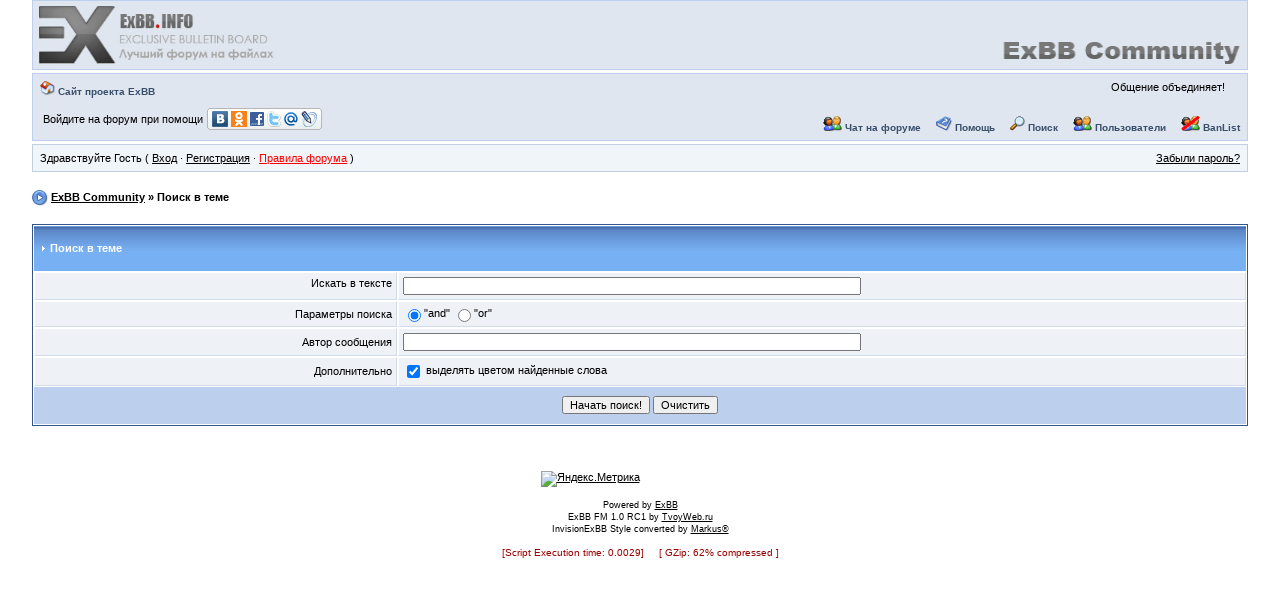

--- FILE ---
content_type: text/html; charset=windows-1251
request_url: https://exbb.info/community/search.php?action=intopic&forum=3&topic=412
body_size: 4225
content:
<!DOCTYPE HTML PUBLIC "-//W3C//DTD HTML 4.01 Transitional//EN" "http://www.w3.org/TR/html4/loose.dtd">
<html>
<head>
<title>ExBB Community :: Поиск в теме</title>
<meta http-equiv="Content-Type" content="text/html; charset=windows-1251">
<meta http-equiv="Content-Language" content="ru">
<meta http-equiv="Cache-Control" content="private">
<meta name="description" content="ExBB Full Mods 1.0 RC1 Форум на PHP">
<meta http-equiv="description" content="ExBB Форум">
<meta name="Keywords" content="форум, файлы, PHP, fast, компьютеры">
<meta http-equiv="Keywords" content="форум, файлы, PHP, fast, компьютеры">
<meta name="Resource-type" content="document">
<meta name="document-state" content="dynamic">
<meta name="Robots" content="index,follow">
<link rel="alternate" type="application/rss+xml" title="ExBB Community" href="./tools.php?action=rss">
<link rel="stylesheet" href="./templates/InvisionExBB/style.css" type="text/css">
<script type="text/javascript" language="JavaScript" src="javascript/JsHttpRequest/JsHttpRequest.js"></script>
<!-- Yandex.Metrika counter -->
<script type="text/javascript">
(function (d, w, c) {
    (w[c] = w[c] || []).push(function() {
        try {
            w.yaCounter16028368 = new Ya.Metrika({id:16028368, enableAll: true, webvisor:true});
        } catch(e) {}
    });
    
    var n = d.getElementsByTagName("script")[0],
        s = d.createElement("script"),
        f = function () { n.parentNode.insertBefore(s, n); };
    s.type = "text/javascript";
    s.async = true;
    s.src = (d.location.protocol == "https:" ? "https:" : "http:") + "//mc.yandex.ru/metrika/watch.js";

    if (w.opera == "[object Opera]") {
        d.addEventListener("DOMContentLoaded", f);
    } else { f(); }
})(document, window, "yandex_metrika_callbacks");
</script>
<noscript><div><img src="//mc.yandex.ru/watch/16028368" style="position:absolute; left:-9999px;" alt="" /></div></noscript>
<!-- /Yandex.Metrika counter -->
<script type="text/javascript">
  var _gaq = _gaq || [];
  _gaq.push(['_setAccount', 'UA-33568491-1']);
  _gaq.push(['_trackPageview']);
  (function() {
    var ga = document.createElement('script'); ga.type = 'text/javascript'; ga.async = true;
    ga.src = ('https:' == document.location.protocol ? 'https://ssl' : 'http://www') + '.google-analytics.com/ga.js';
    var s = document.getElementsByTagName('script')[0]; s.parentNode.insertBefore(ga, s);
  })();
</script>
<script type="text/javascript" language="JavaScript" src="javascript/jquery.min.js"></script>
<script type="text/javascript" language="JavaScript" src="javascript/button.js"></script>
</head>
<body>
<a name="top"></a>
<table id="ipbwrapper" cellspacing="0" cellpadding="0" border="0" height="95%">
	<tr>
		<td valign="top">
			<table width="100%" id='logostrip' cellspacing="0" cellpadding="0">
				<tr>
					<td>
						<!-- <img border="0" src="http://exbb.info/img/georg_lenta.gif" align="left" height="52"> -->
						<a href="index.php" title="ExBB Community"><img src="./templates/InvisionExBB/im/logo.jpg" alt="ExBB Community" width="250" height="68" border="0" /></a>
					</td>
					<td valign="bottom" align="right"><a href="index.php" ><img src="./templates/InvisionExBB/im/logo_desc.jpg" alt="ExBB Community" width="250" height="35" border="0" /></a></td>
				</tr>
			</table>
			<table width="100%" cellspacing="6" id="logomenu" border="0">
				<tr>
					<td width="468"><img src="./im/images/home.gif" />&nbsp;<a href="http://www.exbb.info/" title="Переход на главную страницу сайта"><b>Сайт проекта ExBB</b></a></td>
					<td valign="top" align="right"><span style="margin-right:15px;">Общение объединяет!</span></td>
				</tr>
				<tr>
					<td align="left" valign="bottom" nowrap>
						<noindex><script src="http://loginza.ru/js/widget.js" type="text/javascript"></script><table><tr><td>Войдите на форум при помощи</td><td><a href="http://loginza.ru/api/widget?token_url=http%3A%2F%2Fexbb.info%2Fcommunity%2Floginout.php&providers_set=vkontakte,odnoklassniki,facebook,twitter,mailru,livejournal" class="loginza"><img src="templates/InvisionExBB/modules/loginza/im/loginza_yura3d.gif" alt="Войти через loginza"/></a></td></tr></table></noindex>
					</td>
					<td align="right" valign="bottom" nowrap>
						<img src="./templates/InvisionExBB/im/members.gif" border="0" alt="" />&nbsp;<a href="tools.php?action=chat" title="Чат на форуме"><b>Чат на форуме</b></a>&nbsp; &nbsp;&nbsp;
						<img src="./templates/InvisionExBB/im/help.gif" border="0" alt="" />&nbsp;<a href="tools.php?action=help" title="Помощь"><b>Помощь</b></a>&nbsp; &nbsp;&nbsp;
						<img src="./templates/InvisionExBB/im/search.gif" border="0" alt="" />&nbsp;<a href="search.php" title="Поиск"><b>Поиск</b></a>&nbsp; &nbsp;&nbsp;
						<img src="./templates/InvisionExBB/im/members.gif" border="0" alt="" />&nbsp;<a href="tools.php?action=members" title="Пользователи"><b>Пользователи</b></a>&nbsp; &nbsp;&nbsp;
						<a href="tools.php?action=banmembers" title="BanList"><img src="./templates/InvisionExBB/im/banmembers.gif" border="0" alt="BanList" />&nbsp;<b>BanList</b></a>
					</td>
				</tr>
			</table>
			<table width="100%" id="userlinks" cellspacing="6">
				<tr>
					<td>Здравствуйте Гость ( <a href="loginout.php" title="Вход">Вход</a> &middot; <a href="register.php" title="Регистрация">Регистрация</a>&nbsp;&middot; <a href="tools.php?action=rules" title="Правила форума"><font color="red">Правила форума</font></a>  )</td>
					<td align='right'> <a href="profile.php?action=lostpassword" title="Забыли пароль?">Забыли пароль?</a> </td>
				</tr>
			</table>			<br>
			<div id="navstrip" align="left">
				<img src="./templates/InvisionExBB/im/nav.gif" border="0"  alt="&gt;" />&nbsp;<a href="index.php">ExBB Community</a>&nbsp;&raquo;&nbsp;Поиск в теме
			</div>
			<br>
			<form action="printpage.php" method="post" name="search">
				<input type="hidden" name="action" value="1">
				<input type="hidden" name="forum" value="3">
				<input type="hidden" name="topic" value="412">
				<table cellpadding="4" cellspacing="1" border="0" width="100%" align="center" class="tableborder">
					<tr>
						<th colspan="2" class="maintitle" align="left" height="29"><img src="./templates/InvisionExBB/im/nav_m.gif" border="0" alt="&gt;" width="8" height="8" />&nbsp;Поиск в теме</th>
					</tr>
					<tr>
						<td width="30%" align="right" class="tdrow1" valign="top">Искать в тексте</td>
						<td class="tdrow1"><input type="text" name="post" style="width:450px" size="40" maxlength="100"></td>
					</tr>
					<tr>
						<td align=right class="tdrow1">Параметры поиска</td>
						<td class="tdrow1">
							<input type="radio" name="stype" tabindex="2" value="AND" title="т.е. в тексте должны присутствовать все искомые слова" checked>"and"
							<input type="radio" name="stype" value="OR" title="т.е. в тексте может присутствовать любое из искомых слов">"or"
						</td>
					</tr>
					<tr>
						<td align=right class="tdrow1">Автор сообщения</td>
						<td class="tdrow1"><input type="text" name="user" style="width:450px" size="40" maxlength="50"></td>
					</tr>
					<tr>
						<td align=right class="tdrow1">Дополнительно</td>
						<td class="tdrow1"><input type="checkbox" name="color" tabindex="4" value="yes" checked> выделять цветом найденные слова</td>
					</tr>
					<tr>
						<td class="darkrow2" valign="middle" colspan=2 align="center" height="29">
							<input type="submit" value="Начать поиск!">
							<input type="reset" value="Очистить">
						</td>
					</tr>
				</table>
			</form>
			<br>			<table width="100%" cellspacing="0" cellpadding="0" border="0" align="center">
				<tr>
					<td align="center"><br />
<!-- Yandex.Metrika informer -->
<a href="http://metrika.yandex.ru/stat/?id=16028368&amp;from=informer"
target="_blank" rel="nofollow"><img src="//bs.yandex.ru/informer/16028368/3_0_FFFFFFFF_FFFFFFFF_0_pageviews"
style="width:88px; height:31px; border:0;" alt="Яндекс.Метрика" title="Яндекс.Метрика: данные за сегодня (просмотры, визиты и уникальные посетители)" /></a>
<!-- /Yandex.Metrika informer -->

<!-- Yandex.Metrika counter -->
<script type="text/javascript">
(function (d, w, c) {
    (w[c] = w[c] || []).push(function() {
        try {
            w.yaCounter16028368 = new Ya.Metrika({id:16028368, enableAll: true, webvisor:true});
        } catch(e) { }
    });
    
    var n = d.getElementsByTagName("script")[0],
        s = d.createElement("script"),
        f = function () { n.parentNode.insertBefore(s, n); };
    s.type = "text/javascript";
    s.async = true;
    s.src = (d.location.protocol == "https:" ? "https:" : "http:") + "//mc.yandex.ru/metrika/watch.js";

    if (w.opera == "[object Opera]") {
        d.addEventListener("DOMContentLoaded", f);
    } else { f(); }
})(document, window, "yandex_metrika_callbacks");
</script>
<noscript><div><img src="//mc.yandex.ru/watch/16028368" style="position:absolute; left:-9999px;" alt="" /></div></noscript>
<!-- /Yandex.Metrika counter -->

	&nbsp;&nbsp;

<!--LiveInternet counter--><script type="text/javascript"><!--
document.write("<a href='http://www.liveinternet.ru/click' "+
"target=_blank><img src='//counter.yadro.ru/hit?t54.1;r"+
escape(document.referrer)+((typeof(screen)=="undefined")?"":
";s"+screen.width+"*"+screen.height+"*"+(screen.colorDepth?
screen.colorDepth:screen.pixelDepth))+";u"+escape(document.URL)+
";"+Math.random()+
"' alt='' title='LiveInternet: показано число просмотров и"+
" посетителей за 24 часа' "+
"border='0' width='88' height='31'><\/a>")
//--></script><!--/LiveInternet-->
<br />
<br />
						<span class="copyright">
							<noindex>Powered by <a href="http://www.exbb.info/">ExBB</a><br />
            				ExBB FM 1.0 RC1 by <a href="http://tvoyweb.ru/forums/" title="Форум поддержки ExBB Full Mods">TvoyWeb.ru</a><br />
							InvisionExBB Style converted by <a href="http://www.tvoyweb.ru/forums" target="_blank" class="copyright">Markus®</a><br></noindex>
						</span><br>
					</td>
				</tr>
			</table>
		</td>
	</tr>
</table><center>
	<font color="#990000" size="1">
    	  [Script Execution time: 0.0029] &nbsp; &nbsp; [ <span id="gzip_compress_status"><script>
//http://forum.dklab.ru/viewtopic.php?t=13197
//thanks to Dmitry Koterov

function getCookie(name) {
  var prefix = name + "=";
  var cookieStartIndex = document.cookie.indexOf(prefix);
  if(cookieStartIndex == -1) return null;
  var cookieEndIndex = document.cookie.indexOf(";", cookieStartIndex + prefix.length);
  if(cookieEndIndex == -1) cookieEndIndex = document.cookie.length;
  return unescape(document.cookie.substring(cookieStartIndex + prefix.length, cookieEndIndex));
}

//а теперь собственно код... (-:
var compression_level = getCookie( "gzip_compression_percent" );

if ( compression_level ) {
	// (-:
	document.write( 'GZip: ' + compression_level + '% compressed' );
} else {
	document.write( 'GZip is ON: no information about compression level' );
}
</script></span> ]
    	  <br /><br />
    </font>
</center>
</body>
</html>

--- FILE ---
content_type: text/css
request_url: https://exbb.info/community/templates/InvisionExBB/style.css
body_size: 2239
content:
.chat_your {
	background: #FFF799;
}
.chat_foryou {
	background: #C4DF9B;
}
.chat_info {
	font-weight: bold;
	font-style: italic;
}
BODY { font-family: Verdana, Tahoma, Arial, sans-serif; font-size: 11px; color: #000; margin:0px;padding:0px;background-color:#FFF; text-align:center }
img {border: 0;}
form {margin: 0; padding: 0; display: inline;}
a:link, a:visited, a:active { text-decoration: underline; color: #000 }
a:hover { color: #465584; text-decoration:underline }

a:link.admin, a:visited.admin, a:active.admin, .admin {color: red;}
a:hover.admin {color: #FFAEAE;}
a:link.supmoder, a:visited.supmoder, a:active.supmoder, .supmoder {color:blue;}
a:hover.supmoder {color: #8BAFEF;}
a:link.moder, a:visited.moder, a:active.moder, .moder {color: Green;}
a:hover.moder {color: #88D9AB;}
a:link.noclass, a:visited.noclass, a:active.noclass, a:hover.noclass, .noclass {}

#ipbwrapper { text-align:left; width:95%; margin-left:auto;margin-right:auto }

#logostrip { border:1px solid #BCD0ED;background-color: #DFE6EF;padding:0px;margin:0px; }
#logostrip a:link, #logostrip  a:visited, #logostrip a:active { font-size:20px;text-decoration: none; color: #3A4F6C;  font-weight : bold;  }
#logomenu   { border:1px solid #BCD0ED;background-color: #DFE6EF;font-size:10px;margin:3px 0px 3px 0px;color:#3A4F6C;}
#logomenu a:link, #logomenu  a:visited, #logomenu a:active {font-size:10px;text-decoration: none; color: #3A4F6C; }

#userlinks {border:1px solid #C2CFDF; background-color: #F0F5FA }
#userlinks div {float: left;}

#navstrip, #subnavstrip  {font-weight:bold; padding:6px 0px 6px 0px}
#navstrip img {vertical-align:middle; border:0px;}
#subnavstrip {font-weight:normal; }

#navstrip div, #subnavstrip div, #userlinks div {float:left;}

#preview {display: none;padding: 1px;margin-bottom: 10px; }

#newmail {position: absolute; top: 60px; display: block; width:95%; z-index: 66;}
#newmail-shadow{position: absolute; top: 65px; display: block; width:95%; z-index: 65;}

/* end ID's*/

.sub_foldernew  {background: url('im/sub_foldernew.gif') no-repeat; padding-left: 12px;}
.sub_folder  {background: url('im/sub_folder.gif') no-repeat; padding-left: 12px; width: 900px;}

TABLE, TR, TD { font-family: Verdana, Tahoma, Arial, sans-serif; font-size: 11px; color: #000; }

.tableborder { border:1px solid #345487;background-color:#FFF; padding:0; margin:0 }

.maintitle { background-color: #6495ed; vertical-align:middle;font-weight:bold; color:#FFF; padding:8px 0px 8px 5px; background-image: url(im/tile_down.gif) }
.maintitle a:link, .maintitle  a:visited, .maintitle  a:active { text-decoration: none; color: #FFF }
.maintitle a:hover { text-decoration: underline }

.profilleft  { background-color: #F5F9FD; padding:6px; margin-top:1px;border-top:1px solid #C2CFDF; border-right:1px solid #C2CFDF;  font-size : 13px;    }

.desc { font-size:11px; color:#434951 }

.profilright { background-color: #F5F9FD; padding:6px; margin-top:1px;width:40%; border-top:1px solid #C2CFDF; }
.pformstrip { background-color: #D1DCEB; color:#3A4F6C;font-weight:bold;padding:7px;margin-top:1px }
.pformleftw { background-color: #F5F9FD; padding:6px; margin-top:1px;width:40%; border-top:1px solid #C2CFDF; border-right:1px solid #C2CFDF; }
.pformleft  { background-color: #F5F9FD; padding:6px; margin-top:1px;width:25%; border-top:1px solid #C2CFDF; border-right:1px solid #C2CFDF; }
.pformright { background-color: #F5F9FD; padding:6px; margin-top:1px;border-top:1px solid #C2CFDF; }

.titlemedium { font-weight:bold; color:#3A4F6C; padding:7px; margin:0px; background-image: url(im/tile_up.gif) }
.titlemedium  a:link, .titlemedium  a:visited, .titlemedium  a:active  { text-decoration: underline; color: #3A4F6C }
.titlemedium1 { background-color: #E4EAF2 ; padding:7px; margin:0px;  }

.activeuserstrip { background-color:#BCD0ED; padding:6px }

.tablepad    { background-color:#F5F9FD;padding:6px }

.darkrow1 { background-color: #C2CFDF; color:#4C77B6; }
.darkrow2 { background-color: #BCD0ED; color:#3A4F6C; }
.darkrow3 { background-color: #D1DCEB; color:#3A4F6C; }

.row1 { background-color: #F5F9FD ;padding:5px;margin-top:1px}
.row2 { background-color: #DFE6EF ;padding:5px;margin-top:1px}
.row3 { background-color: #EEF2F7 }
.row4 { background-color: #E4EAF2 }

.tdrow1 { background-color:#EEF2F7;border-bottom:1px solid #D1DCEB;border-right:1px solid #D1DCEB ;border-top:1px solid #FFF;border-left:1px solid #FFF;}
.tdrow2 { background-color:#F5F9FD; border-bottom:1px solid #D1DCEB;border-right:1px solid #D1DCEB;border-top:1px solid #FFF;border-left:1px solid #FFF;}

.copyright { text-align:center; font-size: 9px; line-height: 12px }

.button input{margin:2px}
.forminput, .textinput, .radiobutton, .checkbox  { font-size: 11px; font-family: verdana, helvetica, sans-serif; vertical-align: middle; }
Select, Input { font-size: 11px; font-family: verdana, helvetica, sans-serif; vertical-align: middle }

/* Topic View elements */
.postlinksbar { background-color:#D1DCEB;padding:7px;margin-top:1px;font-size:10px; background-image: url(tile_sub.gif) }

.postdetails{vertical-align:top;text-align:right;font-size:10px;width:99%}
.post2 .postdetails{text-align:left; width:auto}
.postdetails div{padding:4px 0; float:left;}
.darkrow3 .postdetails div{padding:0}
.postcolor { font-size:12px;line-height:160%; width:100%; vertical-align: text-top;}

.signature   { font-size: 10px; color: #339; line-height:150%;  vertical-align : bottom;  }

.normalname{font-size: 12px;font-weight:bold;color:#003; width:1%}
.normalname a:link, .normalname a:visited, .normalname a:active { font-size: 12px }

.unreg{font-size:11px;font-weight:bold;color:#900}

.post1 { background-color: #F5F9FD }
.post2 { background-color: #EEF2F7 }

.topic{width:100%;border-collapse:collapse}
.topic td{padding:3px; border:1px solid #FFF}
.delemiter {background-color: #AEBDD3;min-height: 5px;}

.tablefill   { border:1px solid #345487;background-color:#F5F9FD;padding:6px;  }

.purple { color:purple;font-weight:bold }
.red    { color:red;font-weight:bold }
.green  { color:green;font-weight:bold }
.blue   { color:blue;font-weight:bold }
.orange { color:#F90;font-weight:bold }
H1 {font-size: 30px; font-family: Arial, Helvetica, sans-serif;}

.hintclass {border:1px solid #C2CFDF;background-color: #F0F5FA ;font-size: 8pt;padding: 5px;position: absolute;visibility: hidden;width: 450px;left: 0px;top: 0px;text-align: left;overflow: auto;}
.topicsReview {border:1px solid #C2CFDF;background-color: #F0F5FA ;font-size: 8pt;padding: 5px;position: absolute;visibility: hidden;width: 450px;min-height: 30px;max-height: 250px;left: 0px;top: 0px;text-align: left;overflow: auto;}
.spaninfo {cursor: pointer; color: #2496D7;font-weight: bolder;}

.block {margin-left: 20px; }
.quote {background-color: #FAFCFE; border: 1px solid #000;  padding: 4px; font-family: Verdana, Arial; font-size: 11px; color: #465584;overflow:auto;word-wrap: break-word; word-break: break-all; }

.phpcode {width: 98%;background-color: #FAFCFE; border: 1px solid #000; padding: 4px;color: Teal;font: 15px "Courier New";overflow:auto;word-wrap: break-word; word-break: break-all;}
.htmlcode {width: 98%;background-color: #FAFCFE; border: 1px solid #000; padding: 4px;color: #00008B;font: 15px "Courier New"; overflow:auto;word-wrap: break-word; word-break: break-all;}
.offtop{background-color: #E4EAF2; border: 1px solid #ffffff; padding: 4px;}

#smile img {cursor: pointer;}

.closeimg {margin: 20px;width: 150px;height: 150px;}
.movedpost {font-size: 10px;}

.icq {padding: 0px 31px 3px 3px;width: 18px;background-repeat: no-repeat;background-image: url(im/icq.gif);	}

.smile {margin: 0px 5px 0px 5px;border:1px solid #345487;background-color:#F5F9FD;padding: 12px 0px 12px 0px;text-align: center;}
.smile img {cursor: pointer;margin: 4px 8px 4px 8px;}

.curentpage {color: darkblue;}

/*addlinks*/
H3 {font-size: 12px; 
font-weight: normal;
font-family: Arial, Helvetica, sans-serif;
margin:2px;}
#addlinks {padding: 1px;border:1px solid #C2CFDF; background-color: #F0F5FA }